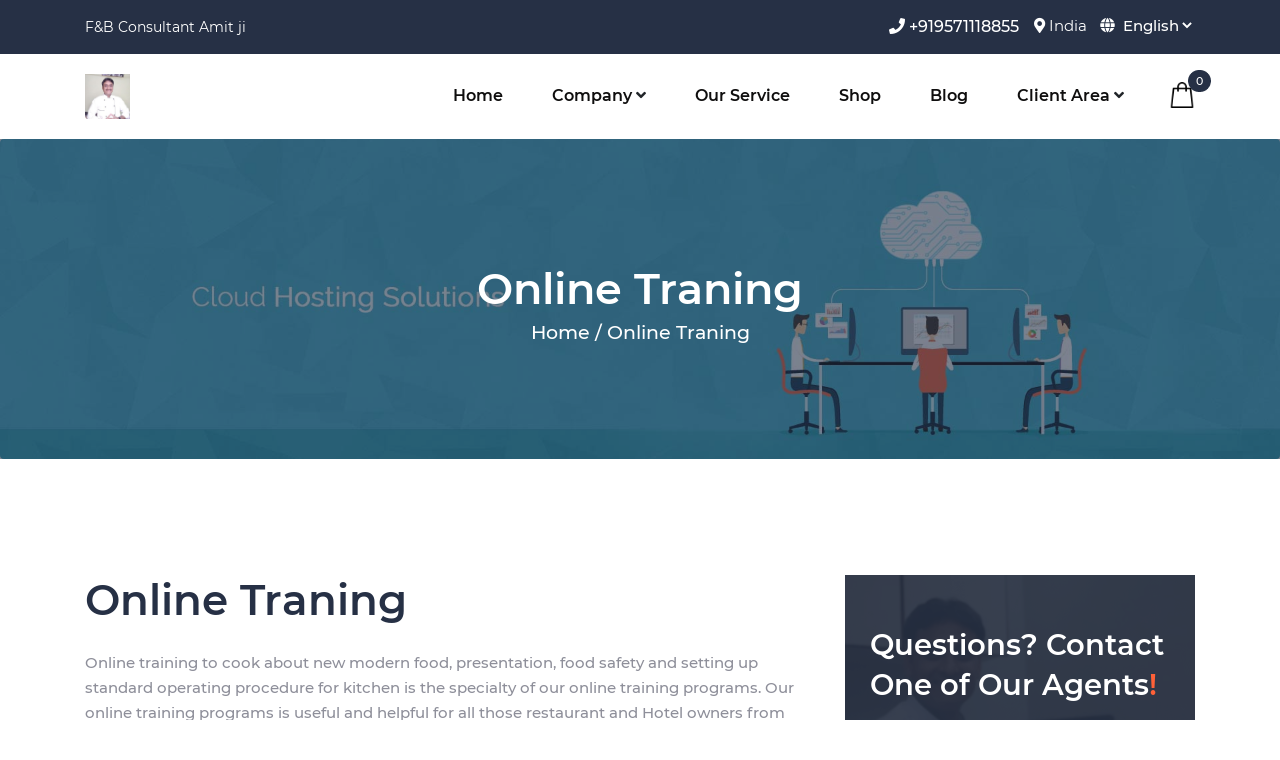

--- FILE ---
content_type: text/html; charset=UTF-8
request_url: http://chefamit.com/service/Online%20Traning
body_size: 5235
content:
<!doctype html>
<html class="no-js" lang="en">

<head>
    <meta charset="utf-8">
    <meta http-equiv="x-ua-compatible" content="ie=edge">
    <meta name="csrf-token" content="Vo2UOmA0HTts94D0mj1AMzaGbofRwfRuMhjvltgs">
     <title>Online Traning</title>
<meta name="description" content="chef Amit online and offline Cooks and chefs training programs about food costing , develop new recipe Europe, America, France, or any other city in India direct improve their food quality.">
<meta property="og:description" content="chef Amit online and offline Cooks and chefs training programs about food costing , develop new recipe Europe, America, France, or any other city in India direct improve their food quality." />
<meta property="og:title" content="Online Traning" />
<meta property="og:url" content="http://chefamit.com/service/Online%20Traning" />

<meta name="twitter:title" content="Online Traning" />
<meta name="twitter:site" content="chef Amit online and offline Cooks and chefs training programs about food costing , develop new recipe Europe, America, France, or any other city in India direct improve their food quality." />
<script type="application/ld+json">{"@context":"https:\/\/schema.org","@type":"WebPage","name":"Online Traning","description":"chef Amit online and offline Cooks and chefs training programs about food costing , develop new recipe Europe, America, France, or any other city in India direct improve their food quality.","image":"uploads\/20\/04\/55eaa490e20921.png"}</script>
    <meta name="viewport" content="width=device-width, initial-scale=1">

    <link rel="shortcut icon" type="image/x-icon" href="//chefamit.com/uploads/2024-11-28-67488d51e8f32.jpg">
    <!-- Place favicon.ico in the root directory -->

    <!-- CSS here -->
    <link rel="stylesheet" href="http://chefamit.com/script/am-content/Themes/monkey/public/css/bootstrap.min.css">
    <link rel="stylesheet" href="http://chefamit.com/script/am-content/Themes/monkey/public/css/owl.carousel.min.css">
    <link rel="stylesheet" href="http://chefamit.com/script/am-content/Themes/monkey/public/css/fontawesome-all.min.css">
    <link rel="stylesheet" href="http://chefamit.com/script/am-content/Themes/monkey/public/css/meanmenu.css">
    <link rel="stylesheet" href="http://chefamit.com/script/am-content/Themes/monkey/public/css/font.css">
    <link rel="stylesheet" href="http://chefamit.com/script/am-content/Themes/monkey/public/css/default.css">
    <link rel="stylesheet" href="http://chefamit.com/script/am-content/Themes/monkey/public/css/style.css">
    <link rel="stylesheet" href="http://chefamit.com/script/am-content/Themes/monkey/public/css/responsive.css">
</head>

<body>
    <!--[if lte IE 9]>
            <p class="browserupgrade">You are using an <strong>outdated</strong> browser. Please <a href="https://browsehappy.com/">upgrade your browser</a> to improve your experience and security.</p>
        <![endif]-->
       
        <!-- header area start -->
        <header id="header">
    <div class="header-area">
        <div class="header-top-area">
            <div class="container">
                <div class="row">
                    <div class="col-lg-5 notify">
                        <p id="header_left_notify">F&amp;B Consultant Amit ji</p>
                        </a>
                    </div>
                    <div class="col-lg-7">
                        <div class="header-top-bar-right f-right">
                            <a href="tel:01765287">
                                <i class="fa fa-phone"></i>
                                <span id="header_phone_number">+919571118855</span>
                            </a>
                            <div class="item-info address mr-2">
                                <i class="fa fa-map-marker-alt"></i>
                                <span class="info-text" id="header_address">India</span>
                            </div>
                            <div class="item-info">
                                <div class="select-language">
                                                                        <i class="fas fa-globe"></i>
                                    <select id="select_language">
                                                                                <option selected value="en">English</option>
                                                                            </select>
                                </div>
                                <input type="hidden" value="http://chefamit.com/locale" id="select_lang_url">            
                            </div>
                        </div>
                    </div>
                </div>
            </div>
        </div>
        <div class="header-main-area">
            <div class="container">
                <div class="row">
                    <div class="col-lg-2">
                        <div class="logo-area">
                            <a href="http://chefamit.com"><img id="header_logo" src="http://chefamit.com/uploads/2023-09-16-65055c9fe78a7.jpg" alt=""></a>
                        </div>
                    </div>
                    <div class="col-lg-10">
                                                <div class="header-bag-area f-right">
                            <a href="http://chefamit.com/cart">
                                <img src="http://chefamit.com/script/am-content/Themes/monkey/public/img/bag.png" alt="">
                                <div id="load_cart_count">
                                <span id="cart_count">0</span>
                                </div>
                            </a>
                        </div>
                                                <div class="main-menu f-right">
                            <nav id="mobile-menu">
                                <ul>

                                    <li  class="" >
		
		<a href="https://chefamit.com/"  target="_self" >Home</a>

		 <i class=""></i>				</li>		
	 
	<li  class="" >
		
		<a href="#"  target="_self" >Company</a>

		 <i class="fas fa-angle-down"></i>		 
		<ul  class="submenu" >
						 <li  class="" >
  			  			<a href="https://chefamit.com/about"  target=_self >About Us</a>  <i class="empty"></i>			</li>


						 <li  class="" >
  			  			<a href="https://chefamit.com/team"  target=_self >Team</a>  <i class="empty"></i>			</li>


						 <li  class="" >
  			  			<a href="https://chefamit.com/whychoose"  target=_self >Why Choose Us</a>  <i class="empty"></i>			</li>


						 <li  class="" >
  			  			<a href="https://chefamit.com/mission"  target=_self >Missions &amp; Value</a>  <i class="empty"></i>			</li>


						 <li  class="" >
  			  			<a href="https://chefamit.com/faq"  target=_self >Faq</a>  <i class="empty"></i>			</li>


						 <li  class="" >
  			  			<a href="https://chefamit.com/contact"  target=_self >Contact Us</a>  <i class="empty"></i>			</li>


					</ul>
				</li>		
	 
	<li  class="" >
		
		<a href="https://chefamit.com/service"  target="_self" >Our Service</a>

		 <i class="empty"></i>				</li>		
	 
	<li  class="" >
		
		<a href="https://chefamit.com/shop"  target="_self" >Shop</a>

		 <i class="empty"></i>				</li>		
	 
	<li  class="" >
		
		<a href="https://chefamit.com/blog"  target="_self" >Blog</a>

		 <i class="empty"></i>				</li>		
	 
	<li  class="" >
		
		<a href="#"  target="_self" >Client Area</a>

		 <i class="fas fa-angle-down"></i>		 
		<ul  class="submenu" >
						 <li  class="" >
  			  			<a href="https://chefamit.com/login"  target=_self >Login</a>  <i class="empty"></i>			</li>


						 <li  class="" >
  			  			<a href="https://chefamit.com/register"  target=_self >Register</a>  <i class="empty"></i>			</li>


					</ul>
				</li>		
	                                </ul>
                            </nav>
                        </div>
                        <div class="mobile-menu"></div>
                    </div>
                </div>
            </div>
        </div>
    </div>
</header>        <!-- header area end -->

        <!-- slider area start -->
<section id="service_breadcrumb">
	<div class="slider-area breadcrumb" id="service_breadcrumb_bg_img" style="background-image: url(http://chefamit.com/uploads/cloud.jpg);">
		<div class="container">
			<div class="row">
				<div class="col-lg-12">
					<div class="breadcrumb-area text-center">
						<h3 id="service_breadcrumb_title">Online Traning</h3>
						<div class="breadcrump-title">
							<span id="service_breadcrumb_des">Home / Online Traning</span>
						</div>
					</div>
				</div>
			</div>
		</div>
	</div>
</section>
<!-- slider area end -->

<!-- service details area start -->
<section>
	<div class="service-details pt-100">
		<div class="container">
			<div class="row">
				<div class="col-lg-8">
					<div class="service-info">
						<div class="service-title">
							<h2>Online Traning</h2>
						</div>
												<div class="service-des">
							<p style="margin-bottom: 25px; font-size: 15px; line-height: 1.7; color: rgb(142, 143, 154); font-family: Montserrat, sans-serif;">Online training to cook about new modern food, presentation, food safety and setting up standard operating procedure for kitchen is the specialty of our online training programs. Our online training programs is useful and helpful for all those restaurant and Hotel owners from across the globe contact us to improve their food quality and add new food menu items in the restaurant customer menu.</p><p style="margin-bottom: 25px; font-size: 15px; line-height: 1.7; color: rgb(142, 143, 154); font-family: Montserrat, sans-serif;">For all type of menu food items improvements and Training or any other problems in the kitchen related to food cost, wastage control, setup checklist <br></p><p style="margin-bottom: 25px; font-size: 15px; line-height: 1.7; color: rgb(142, 143, 154); font-family: Montserrat, sans-serif;"><br></p>							<div class="faq-card pt-50">
								<div class="accordion" id="accordionExample">
																																				<div class="card">
										<div class="card-header" id="headingOne">
											<h2 class="mb-0">
												<a type="button" data-toggle="collapse" data-target="#collapse1" aria-expanded="true" aria-controls="collapse1">
													How much online training useful for cooks ?
												</a>
											</h2>
										</div>

										<div id="collapse1" class="collapse  show " aria-labelledby="headingOne" data-parent="#accordionExample">
											<div class="card-body">
												Definitely it will useful because a professional person can teach a professional person very well.
											</div>
										</div>
									</div>
																											<div class="card">
										<div class="card-header" id="headingOne">
											<h2 class="mb-0">
												<a type="button" data-toggle="collapse" data-target="#collapse2" aria-expanded="true" aria-controls="collapse2">
													What are the benefit of online training programs ?
												</a>
											</h2>
										</div>

										<div id="collapse2" class="collapse " aria-labelledby="headingOne" data-parent="#accordionExample">
											<div class="card-body">
												Online training programs improve skills levels of individuals working in your kitchen department in your restaurant hotel or Resort
											</div>
										</div>
									</div>
									
									
									
								</div>
							</div>
						</div>
					</div>
				</div>
				<div class="col-lg-4">
					<div class="sidebar-service" id="sidebar">
						<div class="sidebar-widget mb-50" id="sidebar_bg_img" style="background-image: url(http://chefamit.com/uploads/2023-09-16-650559a4b8ba4.png);">
							<div class="single-sidebar-widget">
								<h2 id="sidebar_title">Questions? Contact One of Our Agents<span>!</span></h2>
								<div class="contact-number">
									<span>Phone:</span><span><a href="tel:+919571118855" id="sidebar_first_phone">+919571118855</a></span>
								</div>
								<div class="contact-number">
									<span>Phone2:</span><span><a href="tel:01414050882" id="sidebar_second_phone">01414050882</a></span>
								</div>
								<div class="contact-number">
									<span>Email:</span><span><a href="mailto:info@chefamit.com" id="sidebar_email">info@chefamit.com</a></span>
								</div>
								<div class="contact-link">
									<a href="http://chefamit.com/contact">Contact Us <i class="far fa-arrow-alt-circle-right"></i></a>
								</div>
							</div>
						</div>
						<div class="widget category-list mb-50">
							<h3> Categories</h3>
							<div class="category-list-menu">
								<nav>
									<ul class="list-group list-group-flush">
																				<li class="list-group-item"><a href="http://chefamit.com/service/category/Restaurant-menu-planning-tips-ideas">Menu Planning Tips</a></li>
																				<li class="list-group-item"><a href="http://chefamit.com/service/category/Restaurant-marketing-tips">Food Marketing Tips</a></li>
																				<li class="list-group-item"><a href="http://chefamit.com/service/category/chefs-hiring-tips">Staff-Retention-tips</a></li>
																				<li class="list-group-item"><a href="http://chefamit.com/service/category/Indian-spices-online-buy">chef Amit Spices</a></li>
																				<li class="list-group-item"><a href="http://chefamit.com/service/category/online-achar-buy-shop">Chef Amit Achar</a></li>
																				<li class="list-group-item"><a href="http://chefamit.com/service/category/Restaurant-Management-Services-provider">Chef Amit management</a></li>
																			</ul>
								</nav>
							</div>
						</div>
					</div>
				</div>
			</div>
		</div>
	</div>
</section>
<!-- service details area end -->

<!-- quote area start -->
<section id="service_quote">
	<div class="quote-area pt-100 pb-100">
		<div class="container">
			<div class="row">
				<div class="col-lg-12">
					<div class="quote-info text-center">
						<h2 id="service_quote_title">We Will Help you</h2>
						<p id="service_quote_description">You can Contact on Whatsapp +91957111885 for Quick Talk or Contact us</p>
						<a href="http://chefamit.com/contact" id="service_quote_button">Contact Team</a>
					</div>
				</div>
			</div>
		</div>
	</div>
</section>
<!-- quote area end -->
<input type="hidden" id="count_url" value="http://chefamit.com/count">
<input type="hidden" id="post_id" value="17">
<!-- band area start -->
<section id="band">
	<div class="band-area pt-100 pb-100">
		<div class="container">
			<div class="row owl-carousel2 owl-carousel">


								<div class="col-lg-12">
					<div class="band-img">
						<img id="band_first_img" src="http://chefamit.com/uploads/20/05/5ec6cde2737852105201590087138.png" alt="">
					</div>
				</div>
								<div class="col-lg-12">
					<div class="band-img">
						<img id="band_first_img" src="http://chefamit.com/uploads/20/05/5ec6cde11cefb2105201590087137.png" alt="">
					</div>
				</div>
								<div class="col-lg-12">
					<div class="band-img">
						<img id="band_first_img" src="http://chefamit.com/uploads/20/05/5ec6cddf3a6f12105201590087135.png" alt="">
					</div>
				</div>
								<div class="col-lg-12">
					<div class="band-img">
						<img id="band_first_img" src="http://chefamit.com/uploads/20/05/5ec6cdddd7c0d2105201590087133.png" alt="">
					</div>
				</div>
								<div class="col-lg-12">
					<div class="band-img">
						<img id="band_first_img" src="http://chefamit.com/uploads/20/05/5ec6cddc83ad62105201590087132.png" alt="">
					</div>
				</div>
								<div class="col-lg-12">
					<div class="band-img">
						<img id="band_first_img" src="http://chefamit.com/uploads/20/05/5ec6cddb2791c2105201590087131.png" alt="">
					</div>
				</div>
								<div class="col-lg-12">
					<div class="band-img">
						<img id="band_first_img" src="http://chefamit.com/uploads/20/05/5ec6cdd9c21982105201590087129.png" alt="">
					</div>
				</div>
								<div class="col-lg-12">
					<div class="band-img">
						<img id="band_first_img" src="http://chefamit.com/uploads/20/05/5ec6cdd7e2b792105201590087127.png" alt="">
					</div>
				</div>
								<div class="col-lg-12">
					<div class="band-img">
						<img id="band_first_img" src="http://chefamit.com/uploads/20/05/5ec6cdd6915e32105201590087126.png" alt="">
					</div>
				</div>
								<div class="col-lg-12">
					<div class="band-img">
						<img id="band_first_img" src="http://chefamit.com/uploads/20/05/5ec6cdd53a5802105201590087125.png" alt="">
					</div>
				</div>
								<div class="col-lg-12">
					<div class="band-img">
						<img id="band_first_img" src="http://chefamit.com/uploads/20/05/5ec6cdd3d498d2105201590087123.png" alt="">
					</div>
				</div>
								<div class="col-lg-12">
					<div class="band-img">
						<img id="band_first_img" src="http://chefamit.com/uploads/20/05/5ec6cdb835eed2105201590087096.png" alt="">
					</div>
				</div>
				
			</div>
		</div>
	</div>
</section>
<!-- band area end -->

        <!-- footer area start -->
        <footer id="footer">
    <div class="footer-area">
        <div class="footer-main-area pt-50 pb-50" id="footer_bg_image" style="background-image: url(http://chefamit.com/uploads/2023-09-16-65055e07c8ef8.jpg);">
            <div class="container">
                <div class="row">
                    <div class="col-lg-4">
                        <div class="footer-left-side">
                            <div class="footer-left-info">
                                <div class="footer-logo">
                                    <img id="footer_logo" src="http://chefamit.com/uploads/2023-09-16-65055e283323f.jpg" alt="">
                                </div>
                            </div>
                            <div class="footer-left-des">
                                <p id="footer_des">Chef Amit official website . Providing information about Consulting Services and much more</p>
                            </div>
                            <div class="footer-social-menu">
                                <nav>
                                    <ul class="footer-social">
                                                                                                                        <li>
                                            <a id="footer_fb_link" target="_blank" href="https://www.facebook.com/people/Amit-Gaur/pfbid0jJNixVWYCD6kvJveDGsFed4USHtykyqHAYTzBeuczu591BPNc4fqfhqKj1UcQE9Xl/"><i class="fab fa-facebook-f"></i></a>
                                        </li>
                                                                                
                                        
                                        
                                        <li>
                                            <a id="footer_twitter_link" target="_blank" href="#"><i class="fab fa-twitter"></i></a>
                                        </li>
                                                                                
                                        <li>
                                            <a id="footer_google_link" target="_blank" href="#"><i class="fab fa-google"></i></a>
                                        </li>
                                                                                
                                         
                                        <li>
                                            <a id="footer_linkedin_link" target="_blank" href="https://www.linkedin.com/in/amitchef/"><i class="fab fa-linkedin"></i></a>
                                        </li>
                                                                            </ul>
                                </nav>
                            </div>
                        </div>
                    </div>
                    <div class="col-lg-3">
                        <div class="footer-content ml-25">
                            <h2>Support</h2>
                            <ul>
                                <li  class="" >
		<i class="fas fa-angle-right"></i> 
		<a href="#"  target="_self" >Support</a>

						</li>		
	 
	<li  class="" >
		<i class="fas fa-angle-right"></i> 
		<a href="#"  target="_self" >Forum</a>

						</li>		
	 
	<li  class="" >
		<i class="fas fa-angle-right"></i> 
		<a href="#"  target="_self" >Contact Us</a>

						</li>		
	 
	<li  class="" >
		<i class="fas fa-angle-right"></i> 
		<a href="#"  target="_self" >Technical Support</a>

						</li>		
	 
	<li  class="" >
		<i class="fas fa-angle-right"></i> 
		<a href="#"  target="_self" >Others</a>

						</li>		
	                                
                            </ul>
                        </div>
                    </div>
                    <div class="col-lg-2">
                        <div class="footer-content fml-15">
                            <h2>Quick Links</h2>
                            <ul>
                                <li  class="" >
		<i class="fas fa-angle-right"></i> 
		<a href="https://chefamit.com/blog"  target="_self" >Blog</a>

						</li>		
	 
	<li  class="" >
		<i class="fas fa-angle-right"></i> 
		<a href="https://chefamit.com/service"  target="_self" >Services</a>

						</li>		
	 
	<li  class="" >
		<i class="fas fa-angle-right"></i> 
		<a href="#"  target="_self" >Site Map</a>

						</li>		
	 
	<li  class="" >
		<i class="fas fa-angle-right"></i> 
		<a href="https://chefamit.com/faq"  target="_self" >Faqs</a>

						</li>		
	 
	<li  class="" >
		<i class="fas fa-angle-right"></i> 
		<a href="https://chefamit.com/about"  target="_self" >About</a>

						</li>		
	                            </ul>
                        </div>
                    </div>
                    <div class="col-lg-3">
                        <div class="footer-content fml-15 fml-20">
                            <h2 id="footer_right_title">Find Us</h2>
                            <ul>
                                <li>
                                    <a href="tel:+919571118855"><i class="fas fa-angle-right"></i> <span id="footer_right_phone">+919571118855</span></a>
                                </li>
                                <li>
                                    <a href="tel:+919571118856"><i class="fas fa-angle-right"></i> <span id="footer_right_contact_number">+919571118856</span></a>
                                </li>
                                <li>
                                    <a href="mailto:hi@chefamit.com"><i class="fas fa-angle-right"></i> <span id="footer_right_email">hi@chefamit.com</span></a>
                                </li>
                                <li>
                                    <a href="mailto:info@chefamit.com"><i class="fas fa-angle-right"></i> <span id="footer_right_support_email">info@chefamit.com</span></a>
                                </li>
                                <li>
                                    <i class="fas fa-angle-right"></i> <span id="footer_right_address">All India Services</span>
                                </li>
                            </ul>
                        </div>
                    </div>
                </div>
            </div>
        </div>
        <div class="footer-bottom-area pt-20 pb-20">
            <div class="footer-bottom-content text-center">
                <span id="footer_copyright">Copyright @2025  chef amit</span>
            </div>
        </div>
    </div>
</footer>
        <!-- footer area end -->

        <!-- JS here -->
        
        <script src="http://chefamit.com/script/am-content/Themes/monkey/public/js/vendor/jquery-3.2.1.min.js"></script>
        <script src="http://chefamit.com/script/am-content/Themes/monkey/public/js/popper.min.js"></script>
        <script src="http://chefamit.com/script/am-content/Themes/monkey/public/js/bootstrap.min.js"></script>
        <script src="http://chefamit.com/script/am-content/Themes/monkey/public/js/owl.carousel.min.js"></script>
        <script src="http://chefamit.com/script/am-content/Themes/monkey/public/js/imagesloaded.pkgd.min.js"></script>
        <script src="http://chefamit.com/script/am-content/Themes/monkey/public/js/jquery.meanmenu.min.js"></script>
        <script src="http://chefamit.com/script/am-content/Themes/monkey/public/js/sweetalert2.all.min.js"></script>
        <script src="http://chefamit.com/script/am-content/Themes/monkey/public/js/main.js"></script>
                
        
                    </body>

    </html>

--- FILE ---
content_type: text/css
request_url: http://chefamit.com/script/am-content/Themes/monkey/public/css/meanmenu.css
body_size: 1076
content:
/*! #######################################################################

	MeanMenu 2.0.7
	--------

	To be used with jquery.meanmenu.js by Chris Wharton (http://www.meanthemes.com/plugins/meanmenu/)

####################################################################### */


/* hide the link until viewport size is reached */

a.meanmenu-reveal {
    display: none;
}


/* when under viewport size, .mean-container is added to body */

.mean-container .mean-bar {
    background: rgba(0, 0, 0, 0) none repeat scroll 0 0;
    float: left;
    position: relative;
    width: 100%;
    z-index: 99;
}

.mean-container a.meanmenu-reveal {
    border: 1px solid #222;
    color: #222;
    cursor: pointer;
    display: block;
    font-family: Arial, Helvetica, sans-serif;
    font-size: 1px;
    font-weight: 700;
    height: 22px;
    line-height: 22px;
    margin-top: -38px;
    padding: 8px 9px;
    position: absolute;
    right: 0;
    text-decoration: none;
    top: 0;
    width: 22px;
}

.mean-container a.meanmenu-reveal span {
    background: #222 none repeat scroll 0 0;
    display: block;
    height: 3px;
    margin-top: 3px;
}

.mean-container .mean-nav {
    background: #0c1923 none repeat scroll 0 0;
    float: left;
    margin-top: 15px;
    width: 100%;
}

.mean-container .mean-nav ul {
    padding: 0;
    margin: 0;
    width: 100%;
    list-style-type: none;
}

.mean-container .mean-nav ul li {
    position: relative;
    float: left;
    width: 100%;
}

.mean-container .mean-nav ul li a {
    border-top: 1px solid rgba(255, 255, 255, 0.5);
    color: #fff;
    display: block;
    float: left;
    margin: 0;
    padding: 10px 5%;
    text-align: left;
    text-decoration: none;
    text-transform: uppercase;
    width: 90%;
    font-size: 12px;
}

.mean-container .mean-nav ul li li a {
    border-top: 1px solid rgba(255, 255, 255, 0.25);
    opacity: 0.75;
    padding: 10px 10%;
    text-shadow: none;
    visibility: visible;
    width: 80%;
}

.mean-container .mean-nav ul li.mean-last a {
    border-bottom: none;
    margin-bottom: 0;
}

.mean-container .mean-nav ul li li li a {
    width: 70%;
    padding: 1em 15%;
}

.mean-container .mean-nav ul li li li li a {
    width: 60%;
    padding: 1em 20%;
}

.mean-container .mean-nav ul li li li li li a {
    width: 50%;
    padding: 1em 25%;
}

.mean-container .mean-nav ul li a:hover {
    background: #252525;
    background: rgba(255, 255, 255, 0.1);
}

.mean-container .mean-nav ul li a.mean-expand {
    -moz-border-bottom-colors: none;
    -moz-border-left-colors: none;
    -moz-border-right-colors: none;
    -moz-border-top-colors: none;
    background: rgba(255, 255, 255, 0.1) none repeat scroll 0 0;
    border-color: currentcolor currentcolor rgba(255, 255, 255, 0.2) rgba(255, 255, 255, 0.4);
    border-image: none;
    border-style: none none solid solid;
    border-width: medium medium 1px 1px;
    font-weight: 700;
    height: 27px;
    margin-top: 1px;
    padding: 5px 12px;
    position: absolute;
    right: 0;
    text-align: center;
    top: 0;
    width: 26px;
    z-index: 2;
}

.mean-container .mean-nav ul li a.mean-expand:hover {
    background: rgba(0, 0, 0, 0.9);
}

.mean-container .mean-push {
    float: left;
    width: 100%;
    padding: 0;
    margin: 0;
    clear: both;
}

.mean-nav .wrapper {
    width: 100%;
    padding: 0;
    margin: 0;
}


/* Fix for box sizing on Foundation Framework etc. */

.mean-container .mean-bar,
.mean-container .mean-bar * {
    -webkit-box-sizing: content-box;
    -moz-box-sizing: content-box;
    box-sizing: content-box;
}

.mean-remove {
    display: none !important;
}

.transparent-header .mean-container a.meanmenu-reveal {
    border: 1px solid #fff;
    color: #fff;
}

.transparent-header .mean-container a.meanmenu-reveal span {
    background: #fff;
}

.header-2 .mean-container a.meanmenu-reveal {
    border: 1px solid #fff;
    color: #fff;
}

.header-2 .mean-container a.meanmenu-reveal span {
    background: #fff;
}

--- FILE ---
content_type: text/css
request_url: http://chefamit.com/script/am-content/Themes/monkey/public/css/style.css
body_size: 6127
content:
/*
  Theme Name: Monkey - Multipurpose Live Meeting Business Script
  Author: Amcoders
  Support: amcoders360@gmail.com
  Version: 1.0
*/


/* CSS Index 
-----------------------------------
1. Theme default css
2. header
3. slider
4. band
5. service
6. experience
7. counter
8. team
9. pricing
10. testimonial
11. blog
12. breadcrumb
13. quote 
14. about
15. expert
16. mission
17. faq
18. contact
19. blog sidebar
20. blog details
21. service details
22. shop
23. product details
24. cart
25. checkout
26. footer
*/


/* 1. Theme default css */
body {
    font-family: 'Montserrat', sans-serif;
    font-weight: normal;
    font-style: normal;
}

.img {
    max-width: 100%;
    transition: all 0.3s ease-out 0s;
}

.f-left {
    float: left
}

.f-right {
    float: right
}

.fix {
    overflow: hidden
}

a,
.button {
    -webkit-transition: all 0.3s ease-out 0s;
    -moz-transition: all 0.3s ease-out 0s;
    -ms-transition: all 0.3s ease-out 0s;
    -o-transition: all 0.3s ease-out 0s;
    transition: all 0.3s ease-out 0s;
}

a:focus,
.button:focus {
    text-decoration: none;
    outline: none;
}

a:focus,
a:hover,
.portfolio-cat a:hover,
.footer -menu li a:hover {
    color: #2B96CC;
    text-decoration: none;
}

a,
button {
    color: #1696e7;
    outline: medium none;
}

.uppercase {
    text-transform: uppercase;
}

.capitalize {
    text-transform: capitalize;
}

h1,
h2,
h3,
h4,
h5,
h6 {
    font-family: 'Montserrat', sans-serif;
    font-weight: normal;
    color: #313131;
    margin-top: 0px;
    font-style: normal;
    font-weight: 400;
    text-transform: normal;
}

h1 a,
h2 a,
h3 a,
h4 a,
h5 a,
h6 a {
    color: inherit;
}

h1 {
    font-size: 40px;
    font-weight: 500;
}

h2 {
    font-size: 35px;
}

h3 {
    font-size: 28px;
}

h4 {
    font-size: 22px;
}

h5 {
    font-size: 18px;
}

h6 {
    font-size: 16px;
}

ul {
    margin: 0px;
    padding: 0px;
}

li {
    list-style: none
}

p {
    font-size: 14px;
    font-weight: normal;
    line-height: 24px;
    color: #7e7e7e;
    margin-bottom: 15px;
}

hr {
    border-bottom: 1px solid #eceff8;
    border-top: 0 none;
    margin: 30px 0;
    padding: 0;
}

label {
    color: #7e7e7e;
    cursor: pointer;
    font-size: 14px;
    font-weight: 400;
}

*::-moz-selection {
    background: #d6b161;
    color: #fff;
    text-shadow: none;
}

::-moz-selection {
    background: #444;
    color: #fff;
    text-shadow: none;
}

::selection {
    background: #444;
    color: #fff;
    text-shadow: none;
}

*::-moz-placeholder {
    color: #555555;
    font-size: 14px;
    opacity: 1;
}

*::placeholder {
    color: #555555;
    font-size: 14px;
    opacity: 1;
}

.theme-overlay {
    position: relative
}

.theme-overlay::before {
    background: #1696e7 none repeat scroll 0 0;
    content: "";
    height: 100%;
    left: 0;
    opacity: 0.6;
    position: absolute;
    top: 0;
    width: 100%;
}

.separator {
    border-top: 1px solid #f2f2f2
}


/* button style */

.btn {
    -moz-user-select: none;
    background: #1696e7 none repeat scroll 0 0;
    border: medium none;
    border-radius: 2px;
    color: #fff;
    cursor: pointer;
    display: inline-block;
    font-size: 13px;
    font-weight: 600;
    letter-spacing: 1px;
    line-height: 1;
    margin-bottom: 0;
    padding: 13px 25px;
    text-align: center;
    text-transform: uppercase;
    touch-action: manipulation;
    transition: all 0.3s ease 0s;
    vertical-align: middle;
    white-space: nowrap;
}

.btn.btn-black {
    background: #303b41;
}

.btn.btn-black:hover {
    background: #1a1a1a;
}

.btn:hover {
    background: #106fab;
    color: #fff;
}

.btn.btn-large {
    padding: 10px 25px;
}

.btn-lg {
    font-weight: 700;
    padding: 13px 31px;
}

.btn.white-btn:hover {
    border-color: #ddd;
    color: #ddd
}

.btn.btn-base.btn-link {
    background: transparent none repeat scroll 0 0;
    border: 0 none;
    color: #1696e7;
    padding: 0;
    text-decoration: none;
}

.btn.btn-base.btn-link:hover {
    color: #106fab;
}

.theme-bg {
    background: #1696e7
}

.bg-white {
    background-color: #ffffff;
}

.breadcrumb>.active {
    color: #888;
}

.owl-carousel .owl-nav div {
    background: rgba(255, 255, 255, 0.8) none repeat scroll 0 0;
    height: 40px;
    left: 20px;
    line-height: 40px;
    opacity: 0;
    position: absolute;
    text-align: center;
    top: 50%;
    transform: translateY(-50%);
    transition: all 0.3s ease 0s;
    visibility: hidden;
    width: 40px;
}

.owl-carousel .owl-nav div.owl-next {
    left: auto;
    right: 20px;
}

.owl-carousel:hover .owl-nav div {
    opacity: 1;
    visibility: visible;
}


/* 2. header */

.header-top-area {
    background: #263045;
    padding: 15px 0;
    color: #fff;
}

.header-top-area p strong {
    color: #fff;
}

.header-top-area p {
    font-size: 14px;
    font-weight: 400;
    margin-bottom: 0;
    color: #fff;
}

.header-top-bar-right a {
    color: #fff;
    font-weight: 500;
    margin-right: 15px;
}

.header-top-bar-right {
    display: flex;
}

.item-info {
    color: #fff;
    font-size: 15px;
}

.select-language select {
    border: none;
    padding: 0px 0px;
    color: #fff;
    font-weight: 500;
    background: transparent;
}
select#select_language option {
    background: #263045;
}
.select-language {
    margin-left: 5px;
}
.select-language select:focus {
    outline: 0;
}
.logo-area img {
    height: 45px;
}

.header-main-area {
    padding: 20px 0;
    transition: .3s;
}
.header-main-area.navbar_fixed {
    position: fixed;
    left: 0;
    right: 0;
    z-index: 999;
    background: #fff;
    top: 0;
    box-shadow: 0 0 20px #ddd;
}

.main-menu ul li {
    display: inline-block;
    padding-right: 45px;
    position: relative;
}

.main-menu ul li a {
    color: #0f0e0e;
    font-weight: 600;
    font-size: 16px;
}

.header-search-area a {
    color: #6d7688;
    font-size: 18px;
}

.main-menu {
    padding: 10px 0;
}

.main-menu ul li ul.submenu {
    position: absolute;
    background: #fff;
    color: #222;
    width: 220px;
    top: 200%;
    transition: .3s;
    padding-top: 30px;
    opacity: 0;
    visibility: hidden;
    box-shadow: 7px 5px 20px rgba(0, 41, 117, 0.12);
    z-index: 99999;
    padding-bottom: 30px;
    padding-left: 18px;
    padding-right: 18px;
    border-radius: 5px;
}

.main-menu ul li:hover>ul.submenu {
    opacity: 1;
    visibility: visible;
    top: 150%;
}

.main-menu ul li ul.submenu li ul.submenu {
    left: 100%;
    top: 0;
}

.main-menu ul li ul.submenu li {
    margin: 0;
    display: block;
    margin-bottom: 14px;
}

.main-menu ul li ul.submenu li:hover>a {
    color: #ec3232;
}

.main-menu ul li ul.submenu>.main-menu ul li a i {
    display: block;
}

.main-menu ul li:hover>a {
    color: #ec3232;
}

.main-menu ul li ul.submenu li:last-child {
    margin-bottom: 0px;
}

.main-menu ul li ul.submenu li a {
    color: #263045;
    padding: 0;
    font-weight: 500;
    font-size: 16px;
}

.header-search-area {
    padding: 9px 0;
}

.main-menu ul li a i {
    font-size: 13px;
    font-weight: 600;
}

.header-bag-area img {
    height: 26px;
    margin-top: 8px;
}

.header-bag-area {
    position: relative;
}

.header-bag-area a span {
    position: absolute;
    top: -4px;
    background: #263045;
    color: #fff;
    font-weight: 500;
    padding: 3px 8px;
    border-radius: 30px;
    font-size: 11px;
    right: -16px;
}


/* 3. slider */

.slider-area {
    height: 44rem;
    background-size: cover;
    background-position: center;
    background-repeat: no-repeat;
    position: relative;
}

.slider-area:before {
    content: "";
    position: absolute;
    left: 0;
    right: 0;
    top: 0;
    bottom: 0;
    background-color: #263045;
    opacity: .6;
}

.slider-info {
    padding: 10rem 0;
}

.slider-info h4 {
    color: #ffffff;
    font-weight: 500;
}

.slider-info h1 {
    font-weight: 700;
    font-size: 65px;
    text-transform: uppercase;
    color: #ffffff;
    padding-top: 13px;
    padding-bottom: 11px;
}

.slider-info p {
    color: #fcfdff;
    font-weight: 600;
    font-size: 17px;
}

.slider-info a {
    background: #f9f9f9;
    text-transform: capitalize;
    font-size: 18px;
    padding: 20px 40px;
    border-radius: 5px;
    margin-top: 13px;
    color: #263045;
}

.slider-info a:hover {
    background: #f7faff;
    color: #263045;
}

.slider-info a:focus {
    outline: 0;
    box-shadow: none;
    color: #fff;
}


/* 4. band */

.band-area {
    background: #F8F8F8;
}

.band-img img {
    height: 100%;
    filter: contrast(0);
    transition: .3s;
}

.band-img img:hover {
    filter: contrast(1);
}


/* 5. service */

.service-area {
    background: #F5F8FB;
}

.section-header-title h3 {
    font-weight: 600;
    color: #263045;
    font-size: 35px;
}

.section-header-title p {
    color: #5d6471;
    font-size: 18px;
    font-weight: 500;
    line-height: 1.5;
}

.single-service {
    background: #fff;
    border: 1px solid rgba(48, 120, 251, 0.4);
    padding: 60px 29px;
    border-radius: 15px;
    transition: .5s;
}

.service-img img {
    height: 55px;
    margin-bottom: 20px;
}

.service-title h4 {
    font-weight: 600;
    color: #263045;
    margin-bottom: 15px;
}

.service-description p {
    color: #5d6471;
    font-weight: 400;
    font-size: 16px;
    margin-bottom: 30px;
    line-height: 1.8;
}

.service-btn a {
    background: #eef3f7;
    color: #4f5257;
    padding: 10px 18px;
}

.single-service:hover {
    background: #263045;
}

.single-service:hover .service-title h4 {
    color: #fff;
}

.single-service:hover .service-description p {
    color: #fff;
}

.single-service:hover .service-btn a {
    background: #445478;
    color: #fff;
}


/* 6. experience */

.experience-area {
    background: #FBFBFB;
}

.experience-info h5 {
    font-weight: 600;
    color: #ababab;
    letter-spacing: 3px;
    font-size: 16px;
    text-transform: uppercase;
    margin-bottom: 25px;
}

.experience-info h2 {
    font-weight: 700;
    font-size: 37px;
    color: #263045;
    line-height: 50px;
    margin-bottom: 20px;
}

.experience-info h2 span {
    color: #086AD8;
}

.experience-info p {
    color: #ababab;
    font-weight: 400;
    font-size: 16px;
    line-height: 1.8;
    letter-spacing: 1px;
    margin-bottom: 50px;
}

.experience-info a {
    background: #263045;
    color: #fff;
    font-size: 18px;
    font-weight: 600;
    text-transform: capitalize;
    padding: 20px 40px;
    border-radius: 5px;
}
.experience-info a:hover {
    background: #263045;
}

.experience-info a:focus {
    box-shadow: none;
    outline: 0;
}
.marker {
    color: #ababab;
    font-weight: 600;
    font-size: 25px;
    position: relative;
}

.marker:after {
    content: "";
    position: absolute;
    right: 0;
    top: 14px;
    background: #e7e6e6;
    width: 90%;
    height: 3px;
}

.list-item {
    margin-bottom: 60px;
}

.title-wrap {
    padding-left: 52px;
}

.title-wrap h6 {
    color: #263045;
    font-weight: 700;
    font-size: 26px;
}


/* 7. counter */

.counter-area {
    background-size: cover;
    background-position: center;
    background-repeat: no-repeat;
    position: relative;
}

.counter-area:before {
    position: absolute;
    left: 0;
    right: 0;
    top: 0;
    bottom: 0;
    background: #263045;
    content: "";
    opacity: .8;
}

.counter-img {
    background: #fff;
    padding: 19px 21px;
    border-radius: 5px;
    margin-right: 13px;
}

.counter-img img {
    height: 40px;
}

.counter-starting h2 {
    color: #fff;
    font-weight: 600;
}

.counter-des span {
    color: #fff;
    font-weight: 500;
    text-transform: uppercase;
}

/* 8. team */

.social-links ul li {
    display: inline-block;
    margin-right: 15px;
}

.social-links {
    background: #fff;
    width: 70%;
    margin: auto;
    box-shadow: 0 0 35px rgba(0, 0, 0, 0.1);
    padding: 7px 0;
    border-radius: 30px;
}

.social-links ul {
    z-index: 999999;
}

.team-member-img img {
    z-index: 1;
    border-top-left-radius: 10px;
    border-top-right-radius: 10px;
    height: 241.41px;
}

.social-details {
    position: absolute;
    text-align: center;
    left: 0;
    right: 0;
    bottom: 33%;
}

.single-team {
    position: relative;
    box-shadow: 0 0 20px rgba(0, 0, 0, 0.1);
    padding-bottom: 20px;
    border-radius: 10px;
    height: 388px;
    margin-bottom: 10px;
    margin-top: 10px;
}

.social-links ul li a {
    color: #263045;
    font-size: 14px;
}

.team-details {
    margin-top: 43px;
    padding-bottom: 20px;
}

.team-details h5 {
    font-weight: 600;
    color: #263045;
    margin-bottom: 3px;
    font-size: 21px;
}

.team-details span {
    color: #263045;
    font-size: 14px;
    font-weight: 500;
}


/* 9. pricing */

.single-pricing {
    box-shadow: 0px 2px 40px 0px rgba(1, 4, 11, 0.1);
    padding: 50px 31px;
    border-radius: 10px;
}

.pricing-header h3 {
    color: #263045;
    font-weight: 600;
    margin-bottom: 30px;
    font-size: 25px;
}

.pricing-price-per-month h2 {
    font-weight: 700;
    font-size: 60px;
    margin-bottom: 0;
    color: #263045;
}

.pricing-price-per-month h2 {
    font-weight: 700;
    font-size: 65px;
    margin-bottom: 0;
    color: #263045;
}

.pricing-price-per-month {
    margin-bottom: 30px;
}

.pricing-menu ul li {
    color: #666;
    font-size: 17px;
    padding-bottom: 13px;
}

.pricing-btn a {
    background: #263045;
    color: #fff;
    padding: 15px 30px;
    font-size: 17px;
    font-weight: 500;
    border-radius: 5px;
}

.pricing-menu {
    margin-bottom: 40px;
}

.pricing-btn {
    padding-bottom: 20px;
}


/* 10. testimonial */

.testimonial-area {
    background-size: cover;
    background-position: center;
    background-repeat: no-repeat;
    position: relative;
}

.testimonial-area:before {
    content: "";
    position: absolute;
    left: 0;
    right: 0;
    top: 0;
    bottom: 0;
    background: #263045;
    opacity: .8;
}

.testimonial-review {
    background: #fff;
    padding: 21px 35px;
    text-align: left;
    border-radius: 17px;
    margin-bottom: 20px;
}

.testimonial-review p {
    color: #666a6f;
    font-weight: 500;
    line-height: 28px;
    margin-bottom: 0;
}

.single-testimonial {
    width: 43%;
    margin: auto;
}

.testimonal-author-info {
    justify-content: center;
    background: #fff;
    width: 58%;
    margin: auto;
    padding: 13px 0;
    border-radius: 58px;
}

.testimonal-author-info img {
    height: 60px;
    border-radius: 30px;
    margin-right: 0;
    margin: auto;
    width: 60px !important;
}

.author-info h3 {
    margin-bottom: 0;
    font-weight: 600;
    font-size: 20px;
}

.author-info {
    text-align: left;
    margin: auto;
    margin-left: 0;
}

.author-info span {
    font-weight: 500;
    font-size: 14px;
}


/* 11. blog */

.single-blog {
    box-shadow: 0px 5px 40px #22222226;
}

.blog-info {
    padding: 30px 30px;
}

.blog-title h4 {
    font-size: 18px;
    font-weight: 600;
    color: #263045;
}

.blog-created-date {
    font-size: 13px;
    font-weight: 500;
    color: #666;
    margin-bottom: 8px;
}

.blog-details p {
    color: #666;
    font-weight: 500;
    font-size: 15px;
    line-height: 1.8;
}

.blog-action a {
    color: #263045;
    font-weight: 600;
}




/* 12. breadcrumb */

.slider-area.breadcrumb {
    height: 20rem;
}

.breadcrumb-area h3 {
    color: #fff;
    font-size: 43px;
    font-weight: 600;
    margin-bottom: 5px;
}

.breadcrump-title span {
    color: #fff;
    font-size: 19px;
    font-weight: 500;
}

.breadcrumb-area {
    padding: 7rem 0;
}


/* 13. quote */

.quote-info h2 {
    color: #263045;
    font-weight: 700;
    font-size: 47px;
    margin-bottom: 30px;
}

.quote-info p {
    color: #666;
    font-size: 17px;
    padding: 0 16rem;
    line-height: 1.7;
    margin-bottom: 53px;
}

.quote-info a {
    background: #263045;
    color: #fff;
    font-weight: 500;
    text-transform: uppercase;
    padding: 25px 40px;
    border-radius: 5px;
    font-size: 18px;
}


/* 14. about */

.single-about {
    background: #fff;
    box-shadow: 0px 0px 40px #66666657;
    padding: 80px 20px;
    border-radius: 50px;
}

.single-about .about-img {
    background: #e9e4e4;
    padding: 30px 30px;
    border-radius: 62px;
}

.single-about .about-img {
    height: 124px;
    width: 41%;
    margin: auto;
}

.about-total {
    margin-top: 5px;
}

.about-total span {
    color: #263045;
    font-weight: 700;
    font-size: 60px;
}

.about-title h5 {
    color: #263045;
    font-weight: 600;
    font-size: 18px;
    margin-bottom: 10px;
}

.about-des p {
    margin-bottom: 0;
    color: #666;
    font-weight: 500;
    font-size: 15px;
    line-height: 1.7;
}


/* 15. expert */

.expert-main-area {
    background: #F3F3F6;
    padding: 17px 18px;
}

.expert-category h5 {
    color: #263045;
    font-weight: 600;
    font-size: 22px;
    padding-bottom: 10px;
}

.expert-category:after {
    content: "";
    position: absolute;
    bottom: 0;
    width: 100%;
    height: 2px;
    background: #263045;
}

.expert-category {
    position: relative;
}

.expert-list ul li {
    color: #666;
    font-weight: 400;
    line-height: 41px;
    font-size: 16px;
}


/* 16. mission */

.single-mission h3 {
    color: #263045;
    font-weight: 600;
    font-size: 45px;
    margin-bottom: 18px;
}

.single-mission p {
    color: #666666d1;
    font-weight: 500;
    font-size: 15px;
    line-height: 1.7;
}


/* 17. faq */

.faq-card .card {
    border: none;
    background: #F3F3F6;
}

.faq-card .card .card-header {
    background: transparent;
    padding: 29px 36px;
    border-radius: 10px;
    border-bottom: none;
}

.faq-card .card .card-header h2 a {
    font-size: 21px;
    font-weight: 600;
    padding-bottom: 10px;
}

.faq-card .card {
    margin-bottom: 15px;
}

.faq-card .card {
    border-radius: 10px;
}

.faq-card .card-body {
    color: #746d6dc2;
    font-size: 15px;
    font-weight: 500;
    line-height: 1.8;
    margin-top: -26px;
    margin-left: 13px;
    padding-bottom: 43px;
}


/* 18. contact */

.custom-form input {
    height: 55px;
}

.custom-form .form-control {
    border-color: #263045;
    padding: 0 23px;
    border: 2px solid;
    color: #263045;
    font-weight: 600;
}

.custom-form .form-control::placeholder {
    color: grey;
    font-weight: 500;
    font-size: 17px;
}

.custom-form .form-control:focus {
    outline: 0;
    box-shadow: none;
}

button.btn-submit.f-right {
    background: #263045;
    color: #fff;
    font-weight: 500;
    padding: 15px 50px;
    border: none;
    font-size: 18px;
    border-radius: 5px;
    text-transform: uppercase;
}

textarea.form-control {
    padding-top: 15px !important;
}


/* 19. blog sidebar */

.widget {
    width: 100%;
    padding: 45px 35px;
    background-color: #f8f8f8;
}

.widget h3 {
    color: #283a5e;
    font-weight: 600;
    font-size: 24px;
    position: relative;
    margin-bottom: 20px;
}

.widget h3:after {
    content: "";
    position: absolute;
    width: 3rem;
    height: 3px;
    background-color: #031888;
    margin-left: 21px;
    top: 13px;
}

.searchbar-form {
    position: relative;
}

.searchbar-form input {
    background-color: #4f5a9440;
    height: 50px;
    font-size: 17px;
    font-size: 1.0625rem;
    padding: 6px 50px 6px 20px;
    border: 0;
    border-radius: 0;
    -webkit-box-shadow: none;
    box-shadow: none;
    -webkit-transition: all 0.3s;
    -moz-transition: all 0.3s;
    -o-transition: all 0.3s;
    -ms-transition: all 0.3s;
    transition: all 0.3s;
    color: #283a5e;
    font-weight: 500;
    width: 100%;
}

.searchbar-form button {
    position: absolute;
    top: 0;
    bottom: 0;
    right: 0;
    padding: 0 20px;
    background: #031888;
    border: none;
    color: #fff;
    font-size: 18px;
    cursor: pointer;
}

.searchbar-form input::placeholder {
    color: #7d8086;
    font-weight: 500;
    font-size: 18px;
}

.searchbar-form input:focus {
    outline: 0;
    box-shadow: none;
}

ul.list-group.list-group-flush {
    background: transparent;
}

li.list-group-item {
    background: transparent;
    color: #666;
    font-weight: 500;
    border-color: #ddd;
    font-size: 18px;
    padding: 15px 0;
}

li.list-group-item a {
    color: #666;
}

.single-post img {
    width: 92px;
    height: 74px;
    margin-right: 12px;
}

.single-post a {
    color: #666;
    font-weight: 500;
    font-size: 16px;
}

.tags-area ul li {
    display: inline-block;
    margin-right: 10px;
    margin-bottom: 10px;
    background: #49549029;
    color: #666;
    padding: 8px 20px;
}

.tags-area ul li a {
    color: #666;
    font-weight: 500;
}

.load-more a {
    background: #031888;
    color: #fff;
    padding: 17px 25px;
}


/* 20. blog details */

.single-blg-details h2 {
    color: #263045;
    font-weight: 500;
    text-transform: capitalize;
}

.single-blg-details .blog-created-date {
    font-size: 18px;
}

.comment-area-header-title h4 {
    color: #263045;
    font-weight: 600;
    font-size: 30px;
}

.comment-area-header-title hr {
    margin: 22px 0;
    border-color: #263045;
}


/* 21. service details */

.service-title h2 {
    color: #263045;
    font-weight: 600;
    font-size: 42px;
    margin-bottom: 25px;
}

.service-des p {
    color: #8e8f9a;
    font-weight: 500;
    font-size: 15px;
    line-height: 1.7;
    margin-bottom: 25px;
}

.sidebar-widget {
    background-position: center;
    background-size: cover;
    background-repeat: no-repeat;
    position: relative;
}

.sidebar-widget:before {
    content: "";
    position: absolute;
    left: 0;
    right: 0;
    top: 0;
    bottom: 0;
    background-color: #263045;
    opacity: .9;
}

.single-sidebar-widget {
    padding: 50px 25px;
    z-index: 9999;
}

.single-sidebar-widget h2 {
    color: #fff;
    position: relative;
    font-size: 29px;
    font-weight: 600;
    line-height: 1.4;
    margin-bottom: 30px;
}

.contact-number span {
    color: #fff;
    position: relative;
    font-weight: 600;
}

.contact-number {
    margin-bottom: 10px;
}

.contact-number span a {
    color: #fff;
    font-weight: 500;
    padding-left: 10px;
}

.contact-link {
    position: relative;
    padding-top: 25px;
}

.contact-link a {
    color: #ff6138;
    font-weight: 600;
    font-size: 18px;
}

.single-sidebar-widget h2 span {
    color: #ff6138;
}


/* 22. shop */

.single-product {
    position: relative;
    box-shadow: 0px 0px 40px #6666665c;
    padding: 27px 25px;
    border-radius: 5px;
}

.product-banner {
    position: absolute;
    color: #263045;
    text-transform: uppercase;
    font-weight: 500;
    font-size: 15px;
}

.product-category {
    color: #263045;
    font-size: 14px;
    font-weight: 500;
    margin-bottom: 5px;
}

.product-name h3 {
    color: #263045;
    font-size: 28px;
    font-weight: 600;
}
.product-name a:hover {
    color: #222a3c;
}
.multi-img img {
    cursor: pointer;
}
.product-price span strong {
    font-weight: 500;
    color: #263045;
}

.product-price span {
    font-size: 16px;
    color: #263045;
    font-weight: 500;
}

.product-price {
    margin-bottom: 10px;
}

a.add-to-card {
    background: #263045;
    color: #fff;
    padding: 10px 26px;
    border-radius: 31px;
    text-transform: uppercase;
    font-weight: 500;
    font-size: 15px;
}

a.heart {
    border: 1px solid #263045;
    color: #263045;
    padding: 9px 11px;
    border-radius: 30px;
    font-weight: 500;
    margin-left: 6px;
}

.product-action {
    margin-top: 20px;
    padding-bottom: 15px;
}

.product-img {
    padding: 35px 0;
}
.main-image img {
    padding: 30px 0;
}
.load-more-button a {
    background: #263045;
    color: #fff;
    font-weight: 500;
    text-transform: uppercase;
    padding: 20px 40px;
    font-size: 18px;
    border-radius: 5px;
}


/* 23. product details */

.multi-img img {
    height: 88px;
    margin-right: 10px;
}

.multi-img img {
    width: 92px;
}

.multi-img img.active {
    border: 1px solid #fe580c;
}

.product-details-info {
    padding-top: 50px;
}

.product-details-info .product-name h3 {
    font-size: 35px;
    margin-bottom: 15px;
}

.product-details-info .product-price span {
    font-size: 18px;
    margin-right: 5px;
}

.product-details-info .product-price span del {
    font-size: 15px;
}

.product-des p {
    color: #666;
    font-weight: 500;
    line-height: 1.8;
    font-size: 15px;
    margin-bottom: 15px;
}

.product-qty input {
    border: 1px solid #d2cccc;
    border-radius: 30px;
    padding: 8px 21px;
    width: 15%;
    font-size: 18px;
    margin-bottom: 0;
    color: #666666;
    margin-bottom: 10px;
}

.product-qty input:focus {
    outline: 0;
}

input[type=number]::-webkit-inner-spin-button {
    opacity: 1;
}

.product-details-info a.add-to-card {
    padding: 15px 40px;
    font-size: 17px;
}

.product-details-info a.heart {
    font-size: 20px;
    padding: 13px 15px;
}

.product-info-list ul li a {
    color: #666;
    font-weight: 500;
    margin-right: 15px;
    font-size: 18px;
}

.product-info-list ul li a.active {
    color: #fe580c;
}

.product-des-tab-content p {
    color: #666666bf;
    font-weight: 500;
    font-size: 15px;
    line-height: 1.7;
}

.tab-content {
    border: 1px solid #ddd;
    padding: 18px 18px;
    border-radius: 5px;
}

.product-info-list ul {
    border-bottom: none;
}


/* 24. cart */

.cart-table table thead tr th {
    padding: 20px 20px;
    font-size: 18px;
    text-transform: uppercase;
    font-weight: 500;
}

.cart-table table tbody tr td {
    padding: 20px 20px;
    vertical-align: middle;
}

.cart-table table tbody tr td a img {
    height: 100px;
}

td.pro-remove a i {
    color: #263045;
    font-size: 18px;
}

td.pro-title a {
    color: #263045;
    font-weight: 500;
    font-size: 18px;
    letter-spacing: 1px;
}

td.pro-price {
    color: #222;
    font-weight: 500;
    font-size: 18px;
}

input[type=number]::-webkit-inner-spin-button {
    opacity: 1;
}

td.pro-quantity input {
    width: 70px;
    margin: auto;
    padding-left: 10px;
}

td.pro-quantity input:focus {
    border-color: #dddddd;
    box-shadow: none;
    outline: 0;
}

td.pro-subtotal {
    color: #222;
    font-weight: 500;
    font-size: 18px;
}

td.pro-total-title {
    text-align: end;
    font-size: 18px;
    font-weight: 500;
    text-transform: uppercase;
}

td.pro-total-price {
    font-size: 18px;
    font-weight: 500;
}

.cart-link a {
    border-radius: 0;
    font-size: 16px;
    font-weight: 500;
}

a.btn-custom {
    background: #263045;
    color: #fff;
    font-weight: 500;
    text-transform: capitalize;
    padding: 20px 40px;
    font-size: 18px;
    border-radius: 5px;
}


/* 25. checkout */

.user-actions h3 {
    font-size: 13px;
    font-weight: 400;
    background-color: #f7f6f7;
    padding: 15px 10px;
    border-top: 3px solid #EE3A75;
    margin-bottom: 0;
}

.user-actions {
    margin-bottom: 20px;
}

.user-actions h3 {
    font-size: 15px;
    font-weight: 500;
    background-color: #f7f6f7;
    padding: 15px 10px;
    border-top: 3px solid #263045;
    margin-bottom: 0;
    color: #263045;
}

.user-actions h3 a {
    color: #263045;
}
#card-element {
    box-shadow: 0px 0px 20px #b1aeae40;
    height: 72px;
    margin: 0 10px;
    align-items: center;
    padding: 28px;
    border-radius: 13px;
    z-index: 99999;
}
.custom-form .form-control {
    padding: 10px 13px;
}

.custom-form .form-group label {
    font-size: 18px;
}

.biling-information {
    margin-bottom: 25px;
}

.custom-form .form-control:focus {
    outline: 0;
    box-shadow: none;
    border-color: #EE3A75;
}
.card-name input {
    width: 100%;
    height: 72px;
    margin: 0 10px;
    max-width: 442px;
    border: none;
    border-radius: 13px;
    padding: 28px;
    box-shadow: 0px 0px 20px #b1aeae40;
    margin-bottom: 10px;
    color: #32325d;
    font-weight: 500;
}

.card-name input::placeholder {
    color: #aab7c4;
    font-weight: 500;
    font-size: 15px;
}

.card-name input:focus {
    outline: 0;
}

.custom-form .form-control::placeholder {
    font-size: 16px;
    letter-spacing: 1px;
    padding: 0 0px;
}

select#country {
    height: 45px;
}

button.btn.btn-custom {
    border-radius: 0;
    font-size: 16px;
    font-weight: 500;
}

.order_table table thead {
    background: #dddd;
}

.order_table table thead tr th {
    font-size: 18px;
    font-weight: 600;
}

p {
    font-size: 16px;
}

.order_table table tbody tr td {
    font-size: 17px;
    font-weight: 500;
}

.order_table table tfoot tr td {
    font-size: 18px;
    font-weight: 500;
}

.panel-default label {
    font-size: 18px;
}

.custom-checkout-form .form-control {
    border: 1px solid #aba8a8;
}

.custom-checkout-form input {
    height: 50px;
}

.custom-checkout-form .form-control:focus {
    outline: 0;
    box-shadow: none;
    border-color: #fe580c;
}

.custom-checkout-form label {
    color: #263045;
    font-size: 17px;
    font-weight: 500;
}

.biling-information h3 {
    color: #263045;
    font-weight: 500;
}

.custom-checkout-form .form-control::placeholder {
    color: #979393;
    font-weight: 400;
    font-size: 16px;
    padding-left: 7px;
}

button.btn-custom {
    background: #263045;
    color: #fff;
    font-weight: 500;
    border: none;
    padding: 16px 34px;
    font-size: 18px;
    border-radius: 5px;
}

button.btn-custom:focus {
    outline: 0;
}

.panel-default label {
    color: #263045;
    font-weight: 500;
}

img:not([src]){
    visibility: hidden;
}



.confirm-content {
    box-shadow: 0px 0px 20px #dddddd9c;
    border-radius: 15px;
    padding: 65px 0;
}

.order-confirm-icon {
    font-size: 100px;
    color: #263045;
}


.confirm-content h2 {
    color: #263045;
    font-weight: 500;
}

.confirm-content p {
    font-weight: 500;
    font-size: 18px;
    width: 100%;
    padding: 0 8rem;
    line-height: 1.6;
    margin-bottom: 30px;
}



/* 26. footer */

.footer-main-area {
    background-position: center;
    background-size: cover;
    background-repeat: no-repeat;
    position: relative;
}

.footer-main-area:before {
    position: absolute;
    left: 0;
    right: 0;
    top: 0;
    bottom: 0;
    content: "";
    background: #263045;
    opacity: .9;
}

.footer-logo img {
    height: 50px;
}

.footer-logo {
    margin-bottom: 25px;
}

.footer-left-des p {
    color: #fff;
    font-weight: 500;
    font-size: 16px;
    line-height: 1.8;
}

.footer-social-menu ul li {
    display: inline-block;
    background: #fff;
    border-radius: 30px;
    text-align: center;
    margin-right: 10px;
    height: 40px;
    width: 40px;
}

.footer-social-menu ul li a {
    text-align: center;
    display: flex;
    justify-content: center;
    margin-top: 11px;
    color: #263045;
}

.footer-left-side {
    height: 100%;
    margin: auto;
}

.ml-25 {
    margin-left: 25%;
}

.footer-content h2 {
    color: #fff;
    font-size: 26px;
    font-weight: 600;
    margin-bottom: 20px;
}

.footer-content ul li {
    margin-bottom: 13px;
    color: #fff;
    font-weight: 500;
}

.footer-content ul li a {
    color: #fff;
    font-weight: 500;
}

.footer-left-des {
    margin-bottom: 20px;
}

.footer-bottom-area {
    background: #263045;
    color: #fff;
    opacity: .9;
}

.footer-bottom-content span {
    font-weight: 500;
}

/*select payment*/
.payment-main-content img {
    width: 100%;
    height: 114px;
}

.select-payment-content {
    box-shadow: 0 0 20px #ddd;
    border-radius: 10px;
    padding: 65px 63px;
}

.select-payment-content h3 {
    color: #273146;
    font-weight: 500;
    text-transform: uppercase;
    margin-bottom: 20px;
}
.modal-header h5 {
    font-weight: 500;
    color: #222;
}

button.btn.btn-secondary {
    background: #222;
    border-radius: 5px;
    font-weight: 500;
    font-size: 15px;
}
.paypal-button{
    margin-top: 38px !important;
}



--- FILE ---
content_type: text/css
request_url: http://chefamit.com/script/am-content/Themes/monkey/public/css/responsive.css
body_size: 958
content:
/* Normal desktop :1200px. */

@media (min-width: 1200px) and (max-width: 1500px) {}


/* Normal desktop :992px. */

@media (min-width: 992px) and (max-width: 1200px) {
    .single-testimonial {
        width: 49%;
        margin: auto;
    }
    .slider-info h1 {
        font-size: 62px;
    }
    .experience-info h2 {
        font-size: 34px;
    }
    .experience-info p {
        margin-bottom: 30px;
    }
    .title-wrap h6 {
        font-size: 21.5px;
    }
    .counter-img {
        padding: 19px 18px;
    }
    .counter-img img {
        height: 35px;
    }
    .counter-des span {
        font-size: 15px;
    }
    .quote-info h2 {
        font-size: 44px;
    }
    .quote-info p {
        font-size: 21px;
    }
    .single-about .about-img {
        width: 50%;
    }
    .single-mission {
        margin-top: -35px;
    }
    .single-mission h3 {
        margin-bottom: 0px;
    }
    .faq-card .card .card-header h2 a {
        font-size: 19px;
    }
    img#faq_img {
        margin-top: 20px;
    }
}


/* Tablet desktop :768px. */

@media (min-width: 768px) and (max-width: 991px) {
    .item-info.address {
        display: none;
    }
    .header-top-bar-right {
        position: absolute;
        top: -23px;
        right: 0;
    }
    .header-bag-area {
        position: relative;
        display: none;
    }
    .header-main-area {
        padding: 20px 0;
        padding-bottom: 3px;
    }
    .experience-info {
        margin-bottom: 60px;
    }
    .single-counter.d-flex {
        margin-bottom: 30px;
    }
    .single-team {
        margin-bottom: 30px;
    }
    .single-pricing {
        margin-bottom: 30px;
    }
    .single-testimonial {
        width: 72%;
        margin: auto;
    }
    .single-blog {
        margin-bottom: 30px;
    }
    .footer-content.ml-25 {
        margin-left: 0;
    }
    .footer-left-side {
        margin-bottom: 30px;
    }
    .footer-content {
        margin-bottom: 30px;
    }
    .quote-info p {
        padding: 0;
    }
    .single-about {
        margin-bottom: 30px;
    }
    .expert-main-area {
        margin-bottom: 30px;
    }
}


/* small mobile :320px. */

@media (max-width: 767px) {
    .col-lg-6.notify {
        display: none;
    }
    .header-top-area {
        padding-top: 37px;
    }
    .slider-info h1 {
        font-size: 49px;
    }
    .slider-info h4 {
        font-size: 18px;
    }
    .slider-info p {
        font-size: 16px;
    }
    .header-top-bar-right {
        position: absolute;
        top: -23px;
        right: 0;
    }
    .header-bag-area {
        position: relative;
        display: none;
    }
    .header-main-area {
        padding: 20px 0;
        padding-bottom: 3px;
    }
    .experience-info {
        margin-bottom: 60px;
    }
    .single-counter.d-flex {
        margin-bottom: 30px;
    }
    .single-team {
        margin-bottom: 30px;
    }
    .single-pricing {
        margin-bottom: 30px;
    }
    .single-testimonial {
        width: 100%;
        margin: auto;
    }
    .testimonial-review p {
        font-size: 14px;
    }
    .author-info h3 {
        font-size: 17px;
    }
    .single-blog {
        margin-bottom: 30px;
    }
    .footer-content.ml-25 {
        margin-left: 0;
    }
    .footer-left-side {
        margin-bottom: 30px;
    }
    .footer-content {
        margin-bottom: 30px;
    }
    .quote-info p {
        padding: 0;
    }
    .single-about {
        margin-bottom: 30px;
    }
    .expert-main-area {
        margin-bottom: 30px;
    }
    a.btn-custom.mr-3.shopping {
        display: none;
    }
    .comment-area {
        padding-bottom: 30px;
    }
    .header-top-bar-right a {
        display: none;
    }
    .item-info.address.mr-2 {
        display: none;
    }
}


/* Large Mobile :480px. */

@media only screen and (min-width: 480px) and (max-width: 767px) {
    .container {
        width: 450px
    }
    /* .slider-info h1 {
        font-size: 30px;
    }
    .slider-info p {
        font-size: 13px;
    }
    .slider-info h4 {
        font-size: 15px;
        } */
    }

    @media only screen and (min-width: 250px) and (max-width: 480px) {
        .slider-info h1 {
            font-size: 30px;
        }
        .slider-info p {
            font-size: 13px;
        }
        .slider-info h4 {
            font-size: 15px;
        }
        section.test.pt-100 {
            display: none;
        }
        .item-info.address {
            margin-right: 20px;
        }
        .header-top-bar-right a {
            display: none;
        }
        .quote-info h2 {
            font-size: 23px;
        }
        .quote-info p {
            padding: 0;
            font-size: 15px;
        }
        .single-about {
            margin-bottom: 30px;
        }
        .expert-main-area {
            margin-bottom: 30px;
        }
        a.btn-custom.mr-3.shopping {
            display: none;
        }
        .comment-area {
            padding-bottom: 30px;
        }
        p#header_left_notify {
            display: none;
        }
        .header-top-bar-right a {
            display: block;
        }
    }

--- FILE ---
content_type: text/javascript
request_url: http://chefamit.com/script/am-content/Themes/monkey/public/js/main.js
body_size: 1567
content:
(function($) {
    "use strict";
     
    /*----------------------------
        Sticky nav Active
       ------------------------------*/
    $(window).on('scroll',function(){
        var scroll = $(window).scrollTop();   
        if (scroll > 150 ) {
            $(".header-main-area").addClass("navbar_fixed");
        } else {
            $(".header-main-area").removeClass("navbar_fixed");
        }
    });
    
   

    /*----------------------------
        Cart Count
       ------------------------------*/
    if($('#count_url').val()){
     $.ajaxSetup({
            headers: {
                'X-CSRF-TOKEN': $('meta[name="csrf-token"]').attr('content')
            }
        });
        $.ajax({
            type: 'POST',
            url: $('#count_url').val(),
            data: {id:$('#post_id').val()},
            
        })
    }  


    /*----------------------------
        Mobile Menu Active
       ------------------------------*/
    $('#mobile-menu').meanmenu({
        meanMenuContainer: '.mobile-menu',
        meanScreenWidth: "992"
    });


    /*----------------------------
        OwlCarousel Active
       ------------------------------*/
    $('.owl-carousel1').owlCarousel({
        margin: 0,
        items: 1,
        navText: ['<i class="fa fa-angle-left"></i>', '<i class="fa fa-angle-right"></i>'],
        nav: true,
        dots: false,
        responsive: {
            0: {
                items: 1
            },
            767: {
                items: 1
            },
            992: {
                items: 1
            }
        }
    })

    /*----------------------------
        Language Active
        ------------------------------*/
     $('#select_language').on('change',function(e){
        e.preventDefault();
        var url = $('#select_lang_url').val();
        $.ajax({
            type: 'GET',
            url: url,
            data: {locale:$('#select_language option:selected').val()},
            dataType: 'HTML',
            success: function(response){ 
                location.reload();
            }
        })
    });

    /*----------------------------
        OwlCarousel Active
       ------------------------------*/
    $('.owl-carousel2').owlCarousel({
        margin: 0,
        items: 1,
        navText: ['<i class="fa fa-angle-left"></i>', '<i class="fa fa-angle-right"></i>'],
        nav: false,
        dots: false,
        responsive: {
            0: {
                items: 2
            },
            767: {
                items: 3
            },
            992: {
                items: 5
            }
        }
    })

    /*----------------------------
        Team Carousel Active
       ------------------------------*/
    $('.team').owlCarousel({
        margin: 0,
        loop: true,
        items: 1,
        navText: ['<i class="fa fa-angle-left"></i>', '<i class="fa fa-angle-right"></i>'],
        nav: false,
        dots: false,
        responsive: {
            0: {
                items: 1
            },
            767: {
                items: 2
            },
            992: {
                items: 4 
            }
        }
    })

    /*----------------------------
        Multipleimg active
       ------------------------------*/
    $('.multi-img img').on('click',function(e){
        e.preventDefault();
        $('.main-image img').attr("src",$(this).attr("src"));
        $(this).addClass('active').siblings().removeClass('active');
    });


    /*----------------------------
        Ajax Contact Form Submit
       ------------------------------*/
    $('#contact_form').on('submit',function(e){
        e.preventDefault();
        $.ajaxSetup({
            headers: {
                'X-CSRF-TOKEN': $('meta[name="csrf-token"]').attr('content')
            }
        });
        $.ajax({
            type: 'POST',
            url: this.action,
            data: new FormData(this),
            dataType: 'json',
            contentType: false,
            cache: false,
            processData:false,
            beforeSend: function() {
                $('#contact_button_label').html('Sending...');
            },
            success: function(response){ 
                $('#contact_button_label').html('Send Message');
                $('#success').html('Your Message Send Successfully');
                $('#name').val('');
                $('#email').val('');
                $('#subject').val('');
                $('#message').val('');
            },
            error: function(xhr, status, error) 
            {
                $('#error').html('Something Went Wrong');
                $('#contact_button_label').html('Send Message');
            }
        })


    });


})(jQuery);

/*----------------------------
    Add to Cart
   ------------------------------*/
function add_to_cart(id)
{   
    var qty = $('#product_qty'+id).val();
    var url = $('#add_to_cart').val();
    $.ajaxSetup({
        headers: {
            'X-CSRF-TOKEN': $('meta[name="csrf-token"]').attr('content')
        }
    });
    $.ajax({
        url: url,
        data: { id: id , qty:qty },
        type: "GET",
        dataType: "HTML",
        success: function(response) {
         const Toast = Swal.mixin({
                toast: true,
                position: 'top-end',
                showConfirmButton: false,
                timer: 3000,
                timerProgressBar: true,
                onOpen: (toast) => {
                    toast.addEventListener('mouseenter', Swal.stopTimer)
                    toast.addEventListener('mouseleave', Swal.resumeTimer)
                }
            })

            Toast.fire({
              icon: 'success',
              title: 'Product added successfully'
          })
         $('#load_cart_count').load(' #load_cart_count');
     }
 });


}

/*----------------------------
    Cart Update
   ------------------------------*/
function cart_update(id)
{
    var qty = $('#product_qty'+id).val();
    var url = $('#cart_update').val();
    $.ajaxSetup({
        headers: {
            'X-CSRF-TOKEN': $('meta[name="csrf-token"]').attr('content')
        }
    });
    $.ajax({
        url: url,
        data: { id: id, qty: qty },
        type: "GET",
        dataType: "HTML",
        beforeSend: function() {
            const Toast = Swal.mixin({
                toast: true,
                position: 'top-end',
                showConfirmButton: false,
                timer: 3000,
                timerProgressBar: true,
                onOpen: (toast) => {
                    toast.addEventListener('mouseenter', Swal.stopTimer)
                    toast.addEventListener('mouseleave', Swal.resumeTimer)
                }
            })

            Toast.fire({
              icon: 'success',
              title: 'Cart update successfully'
          })
        },
        success: function(response) {
         $('.cart-table').load(' .cart-table');
         $('#cart_count').html(response);
     }
 });
}

/*----------------------------
    Cart Remove
   ------------------------------*/
function remove_cart(id)
{   
    var url = $('#remove_cart').val();
    $.ajaxSetup({
        headers: {
            'X-CSRF-TOKEN': $('meta[name="csrf-token"]').attr('content')
        }
    });
    $.ajax({
        url: url,
        data: { id: id },
        type: "GET",
        dataType: "HTML",
        beforeSend: function() {
            const Toast = Swal.mixin({
                toast: true,
                position: 'top-end',
                showConfirmButton: false,
                timer: 3000,
                timerProgressBar: true,
                onOpen: (toast) => {
                    toast.addEventListener('mouseenter', Swal.stopTimer)
                    toast.addEventListener('mouseleave', Swal.resumeTimer)
                }
            })

            Toast.fire({
              icon: 'success',
              title: 'Cart remove successfully'
          })
        },
        success: function(response) {
         location.reload();
     }
 });


}


